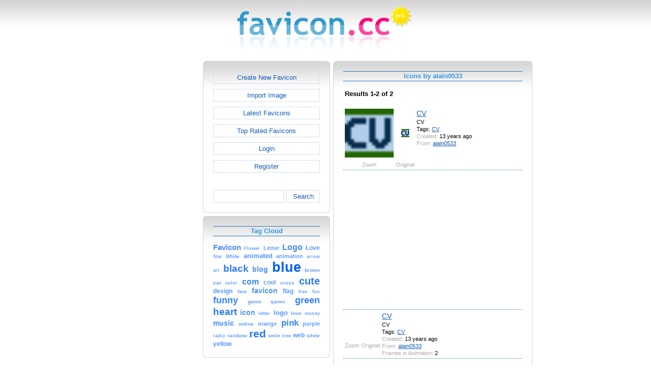

--- FILE ---
content_type: text/html; charset=utf-8
request_url: https://www.favicon.cc/?action=icon_list&user_id=150131
body_size: 2727
content:
<!DOCTYPE html><html><head><meta charset="utf-8"><link href="css/smoothness/jquery-ui.min.css" rel="stylesheet" type="text/css"><link href="css/smoothness/jquery-ui.theme.min.css" rel="stylesheet" type="text/css"><link href="css/smoothness/jquery-ui.structure.min.css" rel="stylesheet" type="text/css"><link href="css/style.css" rel="stylesheet" type="text/css">
<script async src="https://pagead2.googlesyndication.com/pagead/js/adsbygoogle.js?client=ca-pub-4145016001025405" crossorigin="anonymous"></script>
<script src="js/jquery/jquery-3.7.0.min.js"></script>
<script src="js/jquery/jquery-ui.min.js"></script>
<script src="star_rating/star_rating.js"></script>
<script src="color_picker/color_picker.js"></script>
<script src="js/image_editor.js"></script>
<link id="page_favicon" href="/favicon.ico" rel="icon" type="image/x-icon"><title>Icons by alain0533 - favicon.ico Generator</title><meta name="description" content="favicon.cc is a tool to create or download favicon.ico icons, that get displayed in the address bar of every browser."><meta name="keywords" content="favicon.ico, favicon, favicon generator, favicon editor, icons, free, creative commons, create, download"><meta name="robots" content="index,follow"><meta name="theme-color" content="#d5d5d5"><!-- (c) 2026 Copyright Xoron GmbH --></head><body><div><a href="/"><img src="images/favicon.cc/logo.png" alt="favicon.ico Generator" style="height: 105px; width: 350px;"></a></div><div style="text-align: center;"><div style="margin-left: auto; margin-right: auto; width: 820px;"><div style="width: 166px; float: left;"><div class="not-rounded-box" >	
		<script async src="https://pagead2.googlesyndication.com/pagead/js/adsbygoogle.js?client=ca-pub-4145016001025405"
		crossorigin="anonymous"></script>
		<ins class="adsbygoogle"
			style="display:inline-block;width:160px;height:600px"
			data-ad-client="ca-pub-4145016001025405"
			data-ad-slot="7226828822"></ins>
		<script>
		(adsbygoogle = window.adsbygoogle || []).push({});
		</script>
	</div></div><div style="float: left; width: 654px;"><div style="float: left;"><div><div class="rounded-box" ><div class="rounded-top"><div class="rounded-bottom"><div class="rounded-left"><div class="rounded-right"><div class="rounded-right-bottom"><div class="rounded-left-top"><div class="rounded-right-top"><div class="rounded-left-bottom"><div class="rounded-box-content"><div class="small_box" style="text-align: center;"><a class="fav_button" href="/">Create New Favicon</a><a class="fav_button" href="?action=import_request">Import Image</a><a class="fav_button" href="?action=icon_list">Latest Favicons</a><a class="fav_button" href="?action=icon_list&order_by_rating=1" >Top Rated Favicons</a><a class="fav_button" href="?action=personal_homepage">Login</a><a class="fav_button" href="?action=register_request&delayed_action=personal_homepage">Register</a><div style="height: 24px; text-align: left; width: 100px;"></div>
		<form id="search_form" method="get" action="?" accept-charset="utf-8">
			<input type="hidden" name="action" value="search" class="notranslate">
			<div class="search_box">
				<div>
						<input name="keywords" value="">
				</div>
				<div>
					<a class="fav_button" href="javascript: jQuery('#search_form').submit()" style=" margin-bottom: 0;">Search</a>
				</div>
				<div style="clear: both;"></div>
			</div>
		</form>
	</div></div></div></div></div></div></div></div></div></div></div></div><div><div class="rounded-box" ><div class="rounded-top"><div class="rounded-bottom"><div class="rounded-left"><div class="rounded-right"><div class="rounded-right-bottom"><div class="rounded-left-top"><div class="rounded-right-top"><div class="rounded-left-bottom"><div class="rounded-box-content"><div class="small_box"><h1>Tag Cloud</h1><div class="tag_cloud"><a href="?action=icon_list&tag_id=555"><span style="font-size: 1.12em; color: #458cff;">Favicon</span></a> <a href="?action=icon_list&tag_id=404"><span style="font-size: 0.68em; color: #67a3ff;">Flower</span></a> <a href="?action=icon_list&tag_id=196"><span style="font-size: 0.80em; color: #5e9dff;">Letter</span></a> <a href="?action=icon_list&tag_id=280"><span style="font-size: 1.17em; color: #4189ff;">Logo</span></a> <a href="?action=icon_list&tag_id=392"><span style="font-size: 0.88em; color: #5798ff;">Love</span></a> <a href="?action=icon_list&tag_id=321"><span style="font-size: 0.70em; color: #66a2ff;">Star</span></a> <a href="?action=icon_list&tag_id=361"><span style="font-size: 0.78em; color: #5f9eff;">White</span></a> <a href="?action=icon_list&tag_id=5666"><span style="font-size: 0.99em; color: #4f92ff;">animated</span></a> <a href="?action=icon_list&tag_id=3883"><span style="font-size: 0.81em; color: #5d9cff;">animation</span></a> <a href="?action=icon_list&tag_id=186"><span style="font-size: 0.68em; color: #67a3ff;">arrow</span></a> <a href="?action=icon_list&tag_id=121"><span style="font-size: 0.71em; color: #65a2ff;">art</span></a> <a href="?action=icon_list&tag_id=248"><span style="font-size: 1.46em; color: #2a7aff;">black</span></a> <a href="?action=icon_list&tag_id=534"><span style="font-size: 1.05em; color: #4b90ff;">blog</span></a> <a href="?action=icon_list&tag_id=33"><span style="font-size: 2.00em; color: #005eff;">blue</span></a> <a href="?action=icon_list&tag_id=471"><span style="font-size: 0.79em; color: #5f9dff;">brown</span></a> <a href="?action=icon_list&tag_id=249"><span style="font-size: 0.73em; color: #63a0ff;">cat</span></a> <a href="?action=icon_list&tag_id=446"><span style="font-size: 0.69em; color: #67a3ff;">color</span></a> <a href="?action=icon_list&tag_id=4609"><span style="font-size: 1.24em; color: #3b85ff;">com</span></a> <a href="?action=icon_list&tag_id=10"><span style="font-size: 0.87em; color: #5999ff;">cool</span></a> <a href="?action=icon_list&tag_id=188"><span style="font-size: 0.72em; color: #64a1ff;">cross</span></a> <a href="?action=icon_list&tag_id=1029"><span style="font-size: 1.47em; color: #297aff;">cute</span></a> <a href="?action=icon_list&tag_id=865"><span style="font-size: 0.91em; color: #5597ff;">design</span></a> <a href="?action=icon_list&tag_id=352"><span style="font-size: 0.71em; color: #65a1ff;">face</span></a> <a href="?action=icon_list&tag_id=52274"><span style="font-size: 1.03em; color: #4c91ff;">favicon</span></a> <a href="?action=icon_list&tag_id=138"><span style="font-size: 0.89em; color: #5798ff;">flag</span></a> <a href="?action=icon_list&tag_id=1004"><span style="font-size: 0.66em; color: #69a4ff;">free</span></a> <a href="?action=icon_list&tag_id=813"><span style="font-size: 0.68em; color: #67a3ff;">fun</span></a> <a href="?action=icon_list&tag_id=9"><span style="font-size: 1.35em; color: #3380ff;">funny</span></a> <a href="?action=icon_list&tag_id=75"><span style="font-size: 0.75em; color: #629fff;">game</span></a> <a href="?action=icon_list&tag_id=70"><span style="font-size: 0.71em; color: #65a1ff;">games</span></a> <a href="?action=icon_list&tag_id=34"><span style="font-size: 1.34em; color: #3380ff;">green</span></a> <a href="?action=icon_list&tag_id=157"><span style="font-size: 1.46em; color: #2a7aff;">heart</span></a> <a href="?action=icon_list&tag_id=443"><span style="font-size: 1.04em; color: #4b90ff;">icon</span></a> <a href="?action=icon_list&tag_id=52210"><span style="font-size: 0.71em; color: #65a1ff;">letter</span></a> <a href="?action=icon_list&tag_id=52259"><span style="font-size: 1.00em; color: #4e92ff;">logo</span></a> <a href="?action=icon_list&tag_id=52330"><span style="font-size: 0.76em; color: #619fff;">love</span></a> <a href="?action=icon_list&tag_id=886"><span style="font-size: 0.68em; color: #68a3ff;">money</span></a> <a href="?action=icon_list&tag_id=439"><span style="font-size: 1.02em; color: #4d91ff;">music</span></a> <a href="?action=icon_list&tag_id=1928"><span style="font-size: 0.77em; color: #609eff;">online</span></a> <a href="?action=icon_list&tag_id=185"><span style="font-size: 0.82em; color: #5c9cff;">orange</span></a> <a href="?action=icon_list&tag_id=68"><span style="font-size: 1.30em; color: #3782ff;">pink</span></a> <a href="?action=icon_list&tag_id=614"><span style="font-size: 0.82em; color: #5c9cff;">purple</span></a> <a href="?action=icon_list&tag_id=2361"><span style="font-size: 0.67em; color: #68a3ff;">radio</span></a> <a href="?action=icon_list&tag_id=338"><span style="font-size: 0.73em; color: #64a1ff;">rainbow</span></a> <a href="?action=icon_list&tag_id=7"><span style="font-size: 1.56em; color: #2275ff;">red</span></a> <a href="?action=icon_list&tag_id=485"><span style="font-size: 0.71em; color: #65a1ff;">smile</span></a> <a href="?action=icon_list&tag_id=232"><span style="font-size: 0.67em; color: #68a4ff;">tree</span></a> <a href="?action=icon_list&tag_id=759"><span style="font-size: 0.94em; color: #5395ff;">web</span></a> <a href="?action=icon_list&tag_id=52764"><span style="font-size: 0.73em; color: #64a0ff;">white</span></a> <a href="?action=icon_list&tag_id=8"><span style="font-size: 0.94em; color: #5395ff;">yellow</span></a> </div></div></div></div></div></div></div></div></div></div></div></div></div><div></div><div></div></div><div style="float: left;"><div><div class="rounded-box" ><div class="rounded-top"><div class="rounded-bottom"><div class="rounded-left"><div class="rounded-right"><div class="rounded-right-bottom"><div class="rounded-left-top"><div class="rounded-right-top"><div class="rounded-left-bottom"><div class="rounded-box-content"><div class="large_box"><div style="overflow: auto;"><h1>Icons by alain0533</h1></div><div style="font-weight: bold; margin-bottom: 1em;"><table style="width: 100%;"><tr><td style="text-align: left;">Results 1-2 of 2</td></tr></table></div><div class="icon_row"><table style="text-align: center; padding: 0px;"><tbody><tr style="vertical-align: middle;"><td><a href="?action=icon&file_id=498295"><img oncontextmenu="return false" src="favicon/295/498/favicon.png" height="96" width="96" alt="" class="zoomed"></a></td><td><a href="?action=icon&file_id=498295"><img oncontextmenu="return false" src="favicon/295/498/favicon.png" height="16" width="16" alt=""></a></td><td colspan="1" rowspan="2" style="text-align: left; vertical-align: top;"><div style="max-width: 240px; overflow: auto;"><span style="font-size: 1.3em;"><a href="?action=icon&file_id=498295">CV</a></span></div><div style="max-width: 240px; overflow: auto;">CV</div><div style="max-width: 240px; overflow: auto;">Tags: <a href="?action=icon_list&tag_id=64864">CV</a> </div><div style="max-width: 240px; overflow: auto;"><span style="color: #AAAAAA;">Created:</span> 13 years ago</div><div style="max-width: 240px; overflow: auto;"><span style="color: #AAAAAA;">From:</span> <a href="?action=icon_list&user_id=150131">alain0533</a></div></td></tr><tr><td><span style="color: #AAAAAA;">Zoom</span></td><td><span style="color: #AAAAAA;">Original</span></td></tr></tbody></table></div><div class="icon_row" style="width: 100%; text-align: center; margin-top: 1em; padding-bottom: 1em;">	
		<script async src="https://pagead2.googlesyndication.com/pagead/js/adsbygoogle.js?client=ca-pub-4145016001025405"
		crossorigin="anonymous"></script>
		<ins class="adsbygoogle"
			style="display:inline-block;width:300px;height:250px"
			data-ad-client="ca-pub-4145016001025405"
			data-ad-slot="2606985588"></ins>
		<script>
		(adsbygoogle = window.adsbygoogle || []).push({});
		</script>
	</div><div class="icon_row"><table style="text-align: center; padding: 0px;"><tbody><tr style="vertical-align: middle;"><td><a href="?action=icon&file_id=498274"><img oncontextmenu="return false" src="favicon/274/498/favicon.ico" height="96" width="96" alt="" class="zoomed"></a></td><td><a href="?action=icon&file_id=498274"><img oncontextmenu="return false" src="favicon/274/498/favicon.ico" height="16" width="16" alt=""></a></td><td colspan="1" rowspan="2" style="text-align: left; vertical-align: top;"><div style="max-width: 240px; overflow: auto;"><span style="font-size: 1.3em;"><a href="?action=icon&file_id=498274">CV</a></span></div><div style="max-width: 240px; overflow: auto;">CV</div><div style="max-width: 240px; overflow: auto;">Tags: <a href="?action=icon_list&tag_id=64864">CV</a> </div><div style="max-width: 240px; overflow: auto;"><span style="color: #AAAAAA;">Created:</span> 13 years ago</div><div style="max-width: 240px; overflow: auto;"><span style="color: #AAAAAA;">From:</span> <a href="?action=icon_list&user_id=150131">alain0533</a></div><div style="max-width: 240px; overflow: auto;"><span style="color: #AAAAAA;">Frames in Animation:</span> 2</div></td></tr><tr><td><span style="color: #AAAAAA;">Zoom</span></td><td><span style="color: #AAAAAA;">Original</span></td></tr></tbody></table></div><div style="height: 1em;"></div><div style="font-weight: bold; margin-bottom: 1em;"><table style="width: 100%;"><tr><td style="text-align: left;">Results 1-2 of 2</td></tr></table></div></div></div></div></div></div></div></div></div></div></div></div></div></div><div style="clear: both;"></div></div><div style="clear: both;"></div></div></div>
		<div style="margin-top: 1em;">
	
			<hr>
			<span class="footer">
				&copy; 2026 Xoron GmbH
				- <a href="/">Home</a> 
				- <a rel="nofollow" href="/?action=about_us">About us</a>
				- <a rel="nofollow" href="/?action=privacy">Privacy</a>
				- <a rel="nofollow" href="/?action=terms_and_conditions">Terms and Conditions</a>
				- <a rel="nofollow" href="/?action=send_email_request">Contact</a>
			
			</span>
			<br>
		</div>
	</body></html>

--- FILE ---
content_type: text/html; charset=utf-8
request_url: https://www.google.com/recaptcha/api2/aframe
body_size: 264
content:
<!DOCTYPE HTML><html><head><meta http-equiv="content-type" content="text/html; charset=UTF-8"></head><body><script nonce="r_tlP9Gvwaw0Cfzdtzm_mg">/** Anti-fraud and anti-abuse applications only. See google.com/recaptcha */ try{var clients={'sodar':'https://pagead2.googlesyndication.com/pagead/sodar?'};window.addEventListener("message",function(a){try{if(a.source===window.parent){var b=JSON.parse(a.data);var c=clients[b['id']];if(c){var d=document.createElement('img');d.src=c+b['params']+'&rc='+(localStorage.getItem("rc::a")?sessionStorage.getItem("rc::b"):"");window.document.body.appendChild(d);sessionStorage.setItem("rc::e",parseInt(sessionStorage.getItem("rc::e")||0)+1);localStorage.setItem("rc::h",'1769900475397');}}}catch(b){}});window.parent.postMessage("_grecaptcha_ready", "*");}catch(b){}</script></body></html>